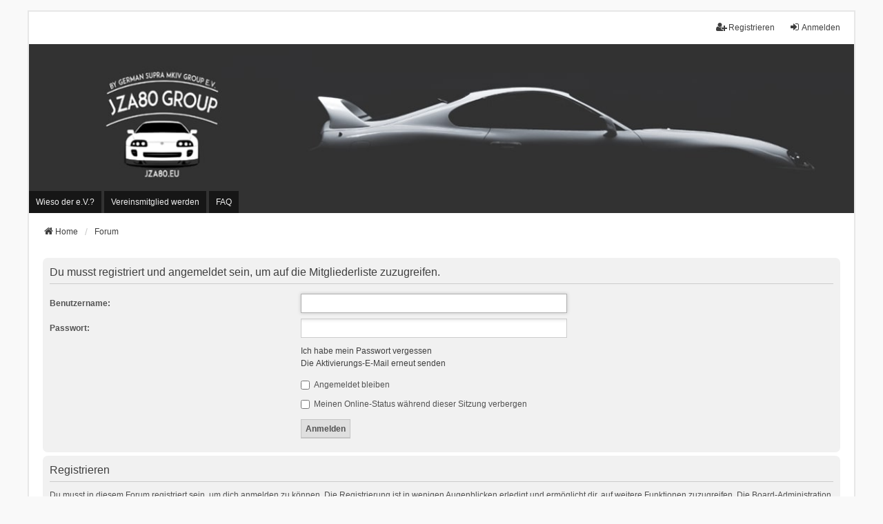

--- FILE ---
content_type: text/html; charset=UTF-8
request_url: https://jza80.de/phpBB/app.php/thankslist/givens/56/true?sid=b569b67fbd6d64b6eb9178e7aec58e2f
body_size: 5800
content:
<!DOCTYPE html>
<html dir="ltr" lang="de">
<head>
<meta charset="utf-8" />
<meta http-equiv="X-UA-Compatible" content="IE=edge">
<meta name="viewport" content="width=device-width, initial-scale=1" />

        <!-- App Indexing for Google Search -->
        <link href="android-app://com.quoord.tapatalkpro.activity/tapatalk/jza80.de/phpBB/?ttfid=1514012&location=index&channel=google-indexing" rel="alternate" />
        <link href="ios-app://307880732/tapatalk/jza80.de/phpBB/?ttfid=1514012&location=index&channel=google-indexing" rel="alternate" />
        
        <link href="./mobiquo/smartbanner/manifest.json" rel="manifest">
        
        <meta name="apple-itunes-app" content="app-id=307880732, affiliate-data=at=10lR7C, app-argument=tapatalk://jza80.de/phpBB/?ttfid=1514012&location=index" />
        
<title>JZA80 Group Forum - by German Supra MKIV Group e.V. - Anmelden</title>

	<link rel="alternate" type="application/atom+xml" title="Feed - JZA80 Group Forum - by German Supra MKIV Group e.V." href="/phpBB/app.php/feed?sid=340a0259d1b0c02bbeba69f9a9132292">	<link rel="alternate" type="application/atom+xml" title="Feed - Neuigkeiten" href="/phpBB/app.php/feed/news?sid=340a0259d1b0c02bbeba69f9a9132292">	<link rel="alternate" type="application/atom+xml" title="Feed - Alle Foren" href="/phpBB/app.php/feed/forums?sid=340a0259d1b0c02bbeba69f9a9132292">	<link rel="alternate" type="application/atom+xml" title="Feed - Neue Themen" href="/phpBB/app.php/feed/topics?sid=340a0259d1b0c02bbeba69f9a9132292">				

<!--
	phpBB style name: we_universal
	Based on style:   prosilver (this is the default phpBB3 style)
	Original author:  Tom Beddard ( http://www.subBlue.com/ )
	Modified by:      nextgen ( http://xeronix.org/ )
	Modified by:      v12mike ( v12mike@ingenious.co.nz )
-->

<script>
	WebFontConfig = {
		google: {
			families: ['Open+Sans:300,300i,400,400i,600,600i,700,700i,800,800i&subset=cyrillic,cyrillic-ext,greek,greek-ext,latin-ext,vietnamese']
		}
	};

	(function(d) {
		var wf = d.createElement('script'), s = d.scripts[0];
		wf.src = 'https://ajax.googleapis.com/ajax/libs/webfont/1.5.18/webfont.js';
		wf.async = true;
		s.parentNode.insertBefore(wf, s);
	})(document);
</script>

<link href="./../../../../styles/prosilver/theme/stylesheet.css?assets_version=1455" rel="stylesheet">
<link href="https://maxcdn.bootstrapcdn.com/font-awesome/4.7.0/css/font-awesome.min.css" rel="stylesheet">
<link href="./../../../../styles/we_universal/theme/common.css?assets_version=1455" rel="stylesheet">
<link href="./../../../../styles/we_universal/theme/content.css?assets_version=1455" rel="stylesheet">
<link href="./../../../../styles/we_universal/theme/cp.css?assets_version=1455" rel="stylesheet">
<link href="./../../../../styles/we_universal/theme/forms.css?assets_version=1455" rel="stylesheet">
<link href="./../../../../styles/we_universal/theme/colours.css?assets_version=1455" rel="stylesheet">
<link href="./../../../../styles/we_universal/theme/responsive.css?assets_version=1455" rel="stylesheet">
<link href="./../../../../styles/we_universal/theme/custom.css?assets_version=1455" rel="stylesheet">




<!--[if lte IE 9]>
	<link href="./../../../../styles/prosilver/theme/tweaks.css?assets_version=1455" rel="stylesheet">
<![endif]-->

<script>
	var ajax_path = '/phpBB/app.php/dlext/help?sid=340a0259d1b0c02bbeba69f9a9132292';
</script>
<style type="text/css">
    .mention {
        color: #ff0000;
    }
</style>

<link href="./../../../../ext/alex75/blinknewpmandnotify/styles/prosilver/theme/blinknotify.css?assets_version=1455" rel="stylesheet" media="screen">
<link href="./../../../../ext/alex75/smiliesscrollbox/styles/prosilver/theme/smiley.css?assets_version=1455" rel="stylesheet" media="screen">
<link href="./../../../../ext/crizzo/aboutus/styles/prosilver/theme/aboutus.css?assets_version=1455" rel="stylesheet" media="screen">
<link href="./../../../../ext/gfksx/ThanksForPosts/styles/prosilver/theme/thanks.css?assets_version=1455" rel="stylesheet" media="screen">
<link href="./../../../../ext/hifikabin/quotethumbnails/styles/prosilver/theme/quotethumbnails.css?assets_version=1455" rel="stylesheet" media="screen">
<link href="./../../../../ext/oxpus/dlext/styles/prosilver/theme/dl_ext.css?assets_version=1455" rel="stylesheet" media="screen">
<link href="./../../../../ext/paul999/mention/styles/all/theme/mention.css?assets_version=1455" rel="stylesheet" media="screen">
<link href="./../../../../ext/phpbb/collapsiblecategories/styles/we_universal/theme/collapsiblecategories.css?assets_version=1455" rel="stylesheet" media="screen">
<link href="./../../../../ext/phpbb/pages/styles/prosilver/theme/pages_common.css?assets_version=1455" rel="stylesheet" media="screen">
<link href="./../../../../ext/rmcgirr83/elonw/styles/all/theme/elonw.css?assets_version=1455" rel="stylesheet" media="screen">
<link href="./../../../../ext/vse/lightbox/styles/all/template/lightbox/css/lightbox.min.css?assets_version=1455" rel="stylesheet" media="screen">
<link href="./../../../../ext/vse/scrollpage/styles/all/theme/scrollpage.min.css?assets_version=1455" rel="stylesheet" media="screen">


	<style>
		@media (min-width: 900px) {
						.content img.postimage {
				
				max-width: 400px !important;
			}
		}
	</style>

<!--[if lt IE 9]>
	<script src="./../../../../styles/we_universal/template/html5shiv.min.js"></script>
<![endif]-->

</head>
<body id="phpbb" class="nojs notouch section-app/thankslist/givens/56/true ltr  logged-out">


<div id="wrap" class="wrap">
	<a id="top" class="top-anchor" accesskey="t"></a>

	<div class="inventea-headerbar">
		<nav class="inventea-wrapper inventea-userbar">
			<div class="dropdown-container hidden inventea-mobile-dropdown-menu">
	<a href="#" class="dropdown-trigger inventea-toggle"><i class="icon fa fa-bars"></i></a>
	<div class="dropdown hidden">
	<div class="pointer"><div class="pointer-inner"></div></div>
	<ul class="dropdown-contents" role="menubar">

					<li>
				<a href="https://jza80.de/" role="menuitem">
					<i class="icon fa fa-fw fa-home" aria-hidden="true"></i>
					<span>Home</span>
				</a>
			</li>
		
		<li>
			<a href="./../../../../index.php?sid=340a0259d1b0c02bbeba69f9a9132292" role="menuitem">
				<i class="icon fa fa-fw fa-globe" aria-hidden="true"></i>
				<span>Forum</span>
			</a>
		</li>		
					<li class="small-icon icon-pages icon-page-wieso-der-ev no-bulletin">
			<a href="/phpBB/app.php/wieso-der-ev?sid=340a0259d1b0c02bbeba69f9a9132292" title="Wieso der e.V.?" role="menuitem">
				<span>Wieso der e.V.?</span>
			</a>
		</li>
			<li class="small-icon icon-pages icon-page-vereinsmitglied-werden no-bulletin">
			<a href="/phpBB/app.php/vereinsmitglied-werden?sid=340a0259d1b0c02bbeba69f9a9132292" title="Vereinsmitglied werden" role="menuitem">
				<span>Vereinsmitglied werden</span>
			</a>
		</li>
	
		<li data-skip-responsive="true">
			<a id="menu_faq" href="/phpBB/app.php/help/faq?sid=340a0259d1b0c02bbeba69f9a9132292" rel="help" title="Häufig gestellte Fragen" role="menuitem">
				<i class="icon fa-question-circle fa-fw" aria-hidden="true"></i><span>FAQ</span>
			</a>
		</li>
		
		
		
										
				                    </ul>
    </div>
</div>


			<ul class="linklist bulletin inventea-user-menu" role="menubar">
																		<li class="small-icon rightside" data-skip-responsive="true"><a href="./../../../../ucp.php?mode=login&amp;sid=340a0259d1b0c02bbeba69f9a9132292&amp;redirect=.%2Fapp.php%2Fthankslist%2Fgivens%2F56%2Ftrue%3Fsid%3D340a0259d1b0c02bbeba69f9a9132292" title="Anmelden" accesskey="x" role="menuitem"><i class="icon fa-fw fa-sign-in" aria-hidden="true"></i>Anmelden</a></li>
											<li class="small-icon rightside" data-skip-responsive="true"><a href="./../../../../ucp.php?mode=register&amp;sid=340a0259d1b0c02bbeba69f9a9132292" role="menuitem"><i class="icon fa-fw fa-user-plus" aria-hidden="true"></i>Registrieren</a></li>
										
										
							</ul>
		</nav>
	</div>

		<div class="inventea-header inventea-wrapper">
			<header>
			
						<nav>
			<div class="inventea-posts-menu">
				<ul class="inventea-menu" role="menubar">
																			</ul>
			</div>
			</nav>
			<div class="inventea-dashboard" role="banner">
				<a href="https://jza80.de/" title="Home">
					<div class="inventea-sitename">
						<h1>JZA80 Group Forum - by German Supra MKIV Group e.V.</h1>
						<span>Supra Forum / Toyota Supra MKIV Community! - Supra Bilder, Supra Wissen, Supra Treffen, Supra Videos, Supra Blog, Supra News, Supra Community Deutschland</span>
					</div>
				</a>
				<img class="inventea-dashboard-image" src="./../../../../styles/we_universal/theme/images/dashboard.jpg?assets_version=1455" alt="forum header image">
			</div>

			<nav>
				<div class="inventea-forum-menu">
					<ul class="inventea-menu" role="menubar">
									<li class="small-icon icon-pages icon-page-wieso-der-ev no-bulletin">
			<a href="/phpBB/app.php/wieso-der-ev?sid=340a0259d1b0c02bbeba69f9a9132292" title="Wieso der e.V.?" role="menuitem">
				<span>Wieso der e.V.?</span>
			</a>
		</li>
			<li class="small-icon icon-pages icon-page-vereinsmitglied-werden no-bulletin">
			<a href="/phpBB/app.php/vereinsmitglied-werden?sid=340a0259d1b0c02bbeba69f9a9132292" title="Vereinsmitglied werden" role="menuitem">
				<span>Vereinsmitglied werden</span>
			</a>
		</li>
							<li id="button_faq">
							<a href="/phpBB/app.php/help/faq?sid=340a0259d1b0c02bbeba69f9a9132292" rel="help" title="Häufig gestellte Fragen" role="menuitem">FAQ</a>
						</li>
																																			</ul>
				</div>
			</nav>
				</header>
	</div>

	<div class="inventea-wrapper inventea-content" role="main">
		
		<ul id="nav-breadcrumbs" class="linklist navlinks" role="menubar">
			
						
			
			<li class="breadcrumbs" itemscope itemtype="https://schema.org/BreadcrumbList">
    								<span class="crumb" itemtype="https://schema.org/ListItem" itemprop="itemListElement" itemscope><a itemprop="item" href="https://jza80.de/" data-navbar-reference="home"><i class="icon fa-home fa-fw" aria-hidden="true"></i><span itemprop="name">Home</span></a><meta itemprop="position" content="1" /></span>
    			
								<span class="crumb" itemtype="https://schema.org/ListItem" itemprop="itemListElement" itemscope><a itemprop="item" href="./../../../../index.php?sid=340a0259d1b0c02bbeba69f9a9132292" accesskey="h" data-navbar-reference="index"><span itemprop="name">Forum</span></a><meta itemprop="position" content="2" /></span>
    			
							</li>
					</ul>

		
				<div id="dl_help_popup" class="noshow">
			<div class="dl_help_close"></div>
			<div id="dl_help_content">
    			<h2 class="dl-text-bold" id="dl_help_title">&nbsp;</h2>
    			<h2 id="dl_help_option">&nbsp;</h2>
    			<p id="dl_help_string">&nbsp;</p>
			</div>
		</div>

		<div id="dl_help_bg"></div>

<form action="./../../../../ucp.php?mode=login&amp;sid=340a0259d1b0c02bbeba69f9a9132292" method="post" id="login" data-focus="username">
<div class="panel">
	<div class="inner">

	<div class="content">
		<h2 class="login-title">Du musst registriert und angemeldet sein, um auf die Mitgliederliste zuzugreifen.</h2>

		<fieldset class="fields1">
				<dl>
			<dt><label for="username">Benutzername:</label></dt>
			<dd><input type="text" tabindex="1" name="username" id="username" size="25" value="" class="inputbox autowidth" autocomplete="username" /></dd>
		</dl>
		<dl>
			<dt><label for="password">Passwort:</label></dt>
			<dd><input type="password" tabindex="2" id="password" name="password" size="25" class="inputbox autowidth" autocomplete="current-password" /></dd>
							<dd><a href="/phpBB/app.php/user/forgot_password?sid=340a0259d1b0c02bbeba69f9a9132292">Ich habe mein Passwort vergessen</a></dd>				<dd><a href="./../../../../ucp.php?mode=resend_act&amp;sid=340a0259d1b0c02bbeba69f9a9132292">Die Aktivierungs-E-Mail erneut senden</a></dd>					</dl>
						<dl>
			<dt>&nbsp;</dt>
			<dd><label for="autologin"><input type="checkbox" name="autologin" id="autologin" tabindex="4" /> Angemeldet bleiben</label></dd>			<dd><label for="viewonline"><input type="checkbox" name="viewonline" id="viewonline" tabindex="5" /> Meinen Online-Status während dieser Sitzung verbergen</label></dd>
		</dl>
		
		<input type="hidden" name="redirect" value="./app.php/thankslist/givens/56/true?sid=340a0259d1b0c02bbeba69f9a9132292" />
<input type="hidden" name="creation_time" value="1769490313" />
<input type="hidden" name="form_token" value="8a93cb0fb43cd6ac5fa33cd3eaef5e0e9c94aecd" />

		
		<dl>
			<dt>&nbsp;</dt>
			<dd><input type="hidden" name="sid" value="340a0259d1b0c02bbeba69f9a9132292" />
<input type="submit" name="login" tabindex="6" value="Anmelden" class="button1" /></dd>
		</dl>
		</fieldset>
	</div>

		</div>
</div>


	<div class="panel">
		<div class="inner">

		<div class="content">
			<h3>Registrieren</h3>
			<p>Du musst in diesem Forum registriert sein, um dich anmelden zu können. Die Registrierung ist in wenigen Augenblicken erledigt und ermöglicht dir, auf weitere Funktionen zuzugreifen. Die Board-Administration kann registrierten Benutzern auch zusätzliche Berechtigungen zuweisen. Beachte bitte unsere Nutzungsbedingungen und die verwandten Regelungen, bevor du dich registrierst. Bitte beachte auch die jeweiligen Forenregeln, wenn du dich in diesem Board bewegst.</p>
			<p><strong><a href="./../../../../ucp.php?mode=terms&amp;sid=340a0259d1b0c02bbeba69f9a9132292">Nutzungsbedingungen</a> | <a href="./../../../../ucp.php?mode=privacy&amp;sid=340a0259d1b0c02bbeba69f9a9132292">Datenschutzerklärung</a></strong></p>
			<hr class="dashed" />
			<p><a href="./../../../../ucp.php?mode=register&amp;sid=340a0259d1b0c02bbeba69f9a9132292" class="button2">Registrieren</a></p>
		</div>

		</div>
	</div>

</form>

				
			</div>

	<div class="inventea-footer-wrapper">
		<div id="page-footer" class="inventea-footer" role="contentinfo">
			<nav>
	<ul id="nav-footer" class="nav-footer linklist" role="menubar">
		<li class="breadcrumbs">
							<span class="crumb"><a href="https://jza80.de/" data-navbar-reference="home"><span>Home</span></a></span>									<span class="crumb"><a href="./../../../../index.php?sid=340a0259d1b0c02bbeba69f9a9132292" data-navbar-reference="index"><span>Forum</span></a></span>					</li>

				
				<li class="rightside" data-last-responsive="true"><a href="/phpBB/app.php/aboutus?sid=340a0259d1b0c02bbeba69f9a9132292" role="menuitem"><i class="icon fa-info-circle fa-fw" aria-hidden="true"></i><span>Impressum</span></a></li>
					<li class="small-icon">
				<a href="./../../../../ucp.php?mode=delete_cookies&amp;sid=340a0259d1b0c02bbeba69f9a9132292" data-ajax="true" data-refresh="true" role="menuitem">Alle Cookies löschen</a>
			</li>
		
				<li>Alle Zeiten sind <span title="Europa/Berlin">UTC+01:00</span></li>
			</ul>
</nav>

			<footer class="inventea-credits">
								<p class="footer-row">
					<span class="footer-copyright">Powered by <a href="https://www.phpbb.com/">phpBB</a>&reg; Forum Software &copy; phpBB Limited</span>
				</p>
								<p class="footer-row">
					<span class="footer-copyright">Deutsche Übersetzung durch <a href="https://www.phpbb.de/">phpBB.de</a></span>
				</p>
								<p class="footer-row">
					<span class="footer-copyright">Style <a href="https://phpbb.com/customise/db/style/we_universal">we_universal</a>  created by INVENTEA & v12mike</span>
				</p>
								<p class="footer-row" role="menu">
					<a class="footer-link" href="./../../../../ucp.php?mode=privacy&amp;sid=340a0259d1b0c02bbeba69f9a9132292" title="Datenschutz" role="menuitem">
						<span class="footer-link-text">Datenschutz</span>
					</a>
					|
					<a class="footer-link" href="./../../../../ucp.php?mode=terms&amp;sid=340a0259d1b0c02bbeba69f9a9132292" title="Nutzungsbedingungen" role="menuitem">
						<span class="footer-link-text">Nutzungsbedingungen</span>
					</a>
				</p>
											</footer>
		</div>
	</div>

	<div id="darkenwrapper" class="darkenwrapper" data-ajax-error-title="AJAX-Fehler" data-ajax-error-text="Bei der Verarbeitung deiner Anfrage ist ein Fehler aufgetreten." data-ajax-error-text-abort="Der Benutzer hat die Anfrage abgebrochen." data-ajax-error-text-timeout="Bei deiner Anfrage ist eine Zeitüberschreitung aufgetreten. Bitte versuche es erneut." data-ajax-error-text-parsererror="Bei deiner Anfrage ist etwas falsch gelaufen und der Server hat eine ungültige Antwort zurückgegeben.">
		<div id="darken" class="darken">&nbsp;</div>
	</div>

	<div id="phpbb_alert" class="phpbb_alert" data-l-err="Fehler" data-l-timeout-processing-req="Bei der Anfrage ist eine Zeitüberschreitung aufgetreten.">
		<a href="#" class="alert_close">
			<i class="icon fa-times-circle fa-fw" aria-hidden="true"></i>
		</a>
	<h3 class="alert_title">&nbsp;</h3><p class="alert_text"></p>
	</div>
	<div id="phpbb_confirm" class="phpbb_alert">
		<a href="#" class="alert_close">
			<i class="icon fa-times-circle fa-fw" aria-hidden="true"></i>
		</a>
		<div class="alert_text"></div>
	</div>

<div>
	<a id="bottom" class="anchor" accesskey="z"></a>
	</div>
</div>

<script src="//ajax.googleapis.com/ajax/libs/jquery/3.7.1/jquery.min.js"></script>
<script>window.jQuery || document.write('\x3Cscript src="./../../../../assets/javascript/jquery-3.5.1.min.js?assets_version=1455">\x3C/script>');</script><script src="./../../../../assets/javascript/core.js?assets_version=1455"></script>
	<script>
		(function($){
			var $fa_cdn = $('head').find('link[rel="stylesheet"]').first(),
				$span = $('<span class="fa" style="display:none"></span>').appendTo('body');
			if ($span.css('fontFamily') !== 'FontAwesome' ) {
				$fa_cdn.after('<link href="./../../../../assets/css/font-awesome.min.css" rel="stylesheet">');
				$fa_cdn.remove();
			}
			$span.remove();
		})(jQuery);
	</script>


<script>
		var elonw_title = "Opens\u0020in\u0020new\u0020window";
</script>
											<script>
		var vseLightbox = {};
		vseLightbox.resizeHeight = 0;
		vseLightbox.resizeWidth = 400;
		vseLightbox.lightboxGal = 1;
		vseLightbox.lightboxSig = 0;
		vseLightbox.imageTitles = 0;
		vseLightbox.lightboxAll = 1;
		vseLightbox.downloadFile = 'download/file.php';
	</script>
<div class="scroll-page">
	<i class="scroll-up fa-fw fa-arrow-up icon"></i>
	<i class="scroll-down fa-fw fa-arrow-down icon"></i>
</div>

<script src="./../../../../ext/oxpus/dlext/assets/javascript/dl_footer.js?assets_version=1455"></script>
<script src="./../../../../ext/phpbb/collapsiblecategories/styles/all/template/js/collapsiblecategories.js?assets_version=1455"></script>
<script src="./../../../../styles/prosilver/template/forum_fn.js?assets_version=1455"></script>
<script src="./../../../../styles/prosilver/template/ajax.js?assets_version=1455"></script>
<script src="./../../../../ext/rmcgirr83/elonw/styles/all/template/js/elonw.js?assets_version=1455"></script>
<script src="./../../../../ext/vse/lightbox/styles/all/template/js/resizer.js?assets_version=1455"></script>
<script src="./../../../../ext/vse/lightbox/styles/all/template/lightbox/js/lightbox.min.js?assets_version=1455"></script>
<script src="./../../../../ext/vse/scrollpage/styles/all/template/scrollpage.min.js?assets_version=1455"></script>



<script>
	lightbox.option({
		'albumLabel': 'Bild\u0020\u00251\u0020von\u0020\u00252'
	});
</script>

</body>
</html>
